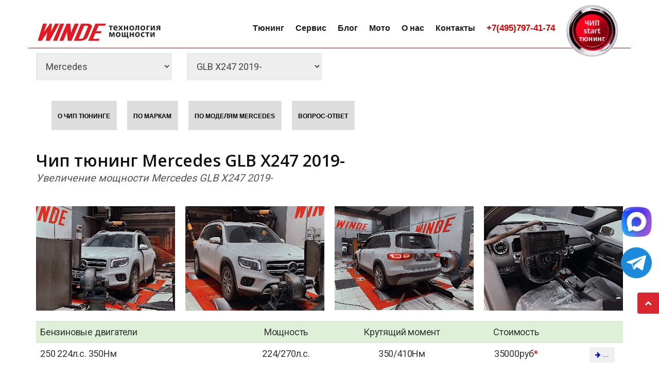

--- FILE ---
content_type: text/html; charset=utf-8
request_url: https://winde.ru/index.php?page=chipData&chip_id1=Mercedes&sub_id=MercedesGLBX247
body_size: 7417
content:

<!DOCTYPE html>
<html lang="ru">

 <head>

        <meta charset="utf-8">
	<meta http-equiv="X-UA-Compatible" content="IE=edge">
	<meta name="viewport" content="width=device-width, initial-scale=1, maximum-scale=3" />
	<meta name="yandex-verification" content="692aac7c441ef65d" />

	
	<link rel="shortcut icon" href="images/favicon.ico">
	<link rel="canonical" href="https://winde.ru/index.php?page=chipData&chip_id1=Mercedes&sub_id=MercedesGLBX247"/>
	<title>Чип тюнинг Mercedes GLB X247 2019-</title>

	<!-- Bootstrap Core CSS -->
	<link href="vendor/bootstrap/css/bootstrap.min.css" rel="stylesheet">
	<link href="vendor/fontawesome/css/font-awesome.min.css" type="text/css" rel="stylesheet">
	<link href="vendor/animateit/animate.min.css" rel="stylesheet">

	<!-- Vendor css -->
	<link href="vendor/owlcarousel/owl.carousel.css" rel="stylesheet">
	<link href="vendor/magnific-popup/magnific-popup.css" rel="stylesheet">

	<!-- Template base -->
	<link href="css/theme-base.css?v=0.2" rel="stylesheet">
	<link href="css/sky-mega-menu.css?v=1.0" rel="stylesheet">
	<link href="css/sky-mega-menu-black.css" rel="stylesheet">

	<!-- Template color -->	
        <link href="css/color-variations/red-dark.css" rel="stylesheet" type="text/css" media="screen" title="blue">


	<!-- Template elements -->
	<link href="css/theme-elements.css" rel="stylesheet">	
    
    
	<!-- Responsive classes -->
	<link href="css/responsive.css" rel="stylesheet">

	<!--[if lt IE 9]>
		<script src="http://css3-mediaqueries-js.googlecode.com/svn/trunk/css3-mediaqueries.js"></script>
	<![endif]-->		

	<!-- LOAD GOOGLE FONTS -->
	<link href="https://fonts.googleapis.com/css?family=Open+Sans:400,300,800,700,600%7CRaleway:100,300,600,700,800%7CRoboto:400" rel="stylesheet" type="text/css" />

       <link href="https://fonts.googleapis.com/css?family=Open+Sans:300i,400,600,600i&amp;subset=cyrillic" rel="stylesheet">  
       <link href="https://fonts.googleapis.com/css?family=Arsenal|Lora|Merriweather:300i,400|PT+Sans|Philosopher|Roboto+Slab" rel="stylesheet">


	<link rel = "stylesheet" href = "flexnav/css/res-timeline.css"/>
	<link rel="stylesheet" type = "text/css" href="https://maxcdn.bootstrapcdn.com/font-awesome/4.7.0/css/font-awesome.min.css"/>

	<link href="css/hotel-style.css" rel="stylesheet">	



	<!-- CSS CUSTOM STYLE -->
    <link rel="stylesheet" type="text/css" href="css/custom.css?v=1.01" media="screen" />

    <!--======= Awesome Font StyleSheet =========-->
		<link href="immortalmenu/font-awesome-4.4.0/css/font-awesome.min.css" rel="stylesheet" media="all">

		<!--======= Helping Plug-in StyleSheets =========-->
		<link href="immortalmenu/css/single_css_file/animate.min.css" rel="stylesheet">

		<!--======= Immortal Header StyleSheets =========-->
		<link href="immortalmenu/css/single_css_file/large_tabs_header_mega.css" rel="stylesheet" media="all">

    <!--VENDOR SCRIPT-->
    <script src="vendor/jquery/jquery-1.11.2.min.js"></script>
    <script src="vendor/plugins-compressed.js"></script>

    <script src="js/custom.js?1=1.0117"></script>


  <!-- SLIDER REVOLUTION 5.x CSS SETTINGS -->
    <link rel="stylesheet" type="text/css" href="vendor/rs-plugin/css/settings.css">
    <link rel="stylesheet" type="text/css" href="vendor/rs-plugin/css/layers.css">
    <link rel="stylesheet" type="text/css" href="vendor/rs-plugin/css/navigation.css">
    
    <link rel="stylesheet" type="text/css" href="css/rs-plugin-styles.css">
    
    <!-- SLIDER REVOLUTION 5.x SCRIPTS  -->
    <script type="text/javascript" src="vendor/rs-plugin/js/jquery.themepunch.tools.min.js"></script>
    <script type="text/javascript" src="vendor/rs-plugin/js/jquery.themepunch.revolution.min.js"></script>

	<script type = "text/javascript" src="flexnav/js/flexNav.js"></script>

	<script type= "text/javascript">
	$(document).ready(function(){
		$(".flexNavigation").flexNavigation();
	})
	</script>




    <!-- winde css file -->
    <link href="css/winde2.css?v=1.239" rel="stylesheet"></head>

<body class="wide">

    <!-- Wrapper -->
    <div id="wrapper">

<!-- <a href="board.php?001_board_id=177"><img src="/img/friday2019.jpg?1=1" style="width:100%;max-width:1200px;" class="center-block"></a> -->

   
 
  


 <!-- <img src="/img/Board3.jpg" style="width:100%;max-width:1200px;" class="center-block"> -->


<!-- HEADER -->
		<header id="header" class="header-light" style="padding-top:20px !important;border-bottom: 1px solid #fff;">
			<div id="header-wrap" style="background-color:#fff">
				<div class="container" style="border-bottom:solid red 1px">

					<!--LOGO-->
					<div id="logo">
						<a href="index.php" class="logo" data-dark-logo="images/logo-dark.png">
							<img src="images/LOGO_N.jpg" alt="Winde Logo" style="margin-top:3px" class="img-rounded">
						</a>
					</div>
					<!--END: LOGO-->


					<!--MOBILE MENU -->
					<div class="nav-main-menu-responsive">
						<button class="lines-button x">
							<span class="lines"></span>
						</button>
					</div>
					<!--END: MOBILE MENU -->

					<!--TOP SEARCH -->
<!--
					<div id="top-search"> <a id="top-search-trigger"><i class="fa fa-search"></i><i class="fa fa-close"></i></a>
						<form action="search-results-page.html" method="get">
							<input type="text" name="q" class="form-control" value="" placeholder="Start typing & press  &quot;Enter&quot;">
						</form>
					</div>
-->
					<!--END: TOP SEARCH -->

<!--NAVIGATION-->
					<div class="navbar-collapse collapse main-menu-collapse navigation-wrap" style="background-color:#fff;">

						<div class="container">
							<nav id="mainMenu" class="main-menu mega-menu">

                       
								<ul class="main-menu nav nav-pills">

							
								<li class="dropdown"> 
                                                                    <a href="#" style="font-weight:600;font-family:Lato, sans-serif;color:#1b1b1b;text-transform:none;font-size:12pt">Тюнинг</a>
								       <ul class="dropdown-menu">
                                                                        <li> <a href="index.php?page=chipMain">Чип тюнинг автомобилей</a> </li>
                                                                        
                                                                        	<li class="dropdown-submenu"> <a href="#">Мощностной стенд</a>
												<ul class="dropdown-menu">
													<li><a href="index.php?page=stend">Мощностной стенд для автомобилей</a></li> 
													<li><a href="index.php?page=stend2">Мощностной стенд для мотоциклов</a></li> 
                                                                                                </ul>
                                                                                         </li> 
                                                                        
                                                                        <li class="dropdown-submenu"> <a href="#">ADBLUE,EGR,САЖА, КАТЫ</a>
												<ul class="dropdown-menu">
                                                            <li> <a href="index.php?page=filtr">Удаление сажевых фильтров</a> </li>
                                                            <li> <a href="index.php?page=adbluedelete">Отключение AdBlue</a></li>
                                                            <li> <a href="index.php?page=kat">Удаление катализаторов</a></li>
                                                            <li> <a href="index.php?page=egr">Отключение EGR</a></li>
                                                            <li> <a href="index.php?page=vihrevyezaslonki">Удаление вихревых заслонок</a></li>
                                                                                    </ul>										
                                                                                       </li>
                                                                        
                                                                        <li> <a href="index.php?page=dop">Дополнительное оснащение Мерседес</a></li>
                                                                        <li> <a href="index.php?page=aktivniiZvukVyhlopa">Активный звук выхлопа</a> </li>
                                                                        <li><a href="index.php?page=sprintbooster">Бустеры на педаль газа</a></li>
                                                                        <li><a href="board.php?001_board_id=159">Блок занижения и завышения пневмоподвески</a></li>



											
											

										

																	
										</ul>
									</li>
								
							

<li class="dropdown"> <a href="#" style="font-weight:600;font-family:Lato, sans-serif;color:#1b1b1b;text-transform:none;font-size:12pt">Сервис</a>
										<ul class="dropdown-menu">
													<li><a href="index.php?page=tomercedes">Техническое обслуживание Мерседес</a></li> 
													<li><a href="index.php?page=zapchasti">Запчасти Mercedes</a></li> 
													<li> <a href="index.php?page=mercedesNasos">Доработка топливного насоса</a></li>
													<li><a href="index.php?page=tobmw">Техническое обслуживание BMW</a></li> 
												
										</ul>
									</li>
									
									<li> <a href="article.php" style="font-weight:600;font-family:Lato, sans-serif;color:#1b1b1b;text-transform:none;font-size:12pt">Блог</a></li>
									
									<li class="dropdown"> <a href="#" style="font-weight:600;font-family:Lato, sans-serif;color:#1b1b1b;text-transform:none;font-size:12pt">Мото</a>
												<ul class="dropdown-menu">
													<li><a href="index.php?page=chip3DataMain">Чип тюнинг мотоциклов</a></li> 
													<li><a href="index.php?page=stend2">Мощностной стенд для мотоциклов</a></li> 
                                                                                                </ul>
                                                                                         </li> 

									
									
										<li class="dropdown"> 
                                                                 <a href="#" style="font-weight:600;font-family:Lato, sans-serif;color:#1b1b1b;text-transform:none;font-size:12pt">О нас</a>
							          <ul class="dropdown-menu">
                                                                     <li> <a href="board.php">Новости</a></li>
                                                                     <li> <a href="index.php?page=allworks">Наши работы</a></li>
                                                                     <li> <a href="video.php">Видео</a></li>
                                                                     <li> <a href="index.php?page=reportchip">Отзывы</a></li>
				
                                                                  </ul>
                                                                </li> 



<li class="dropdown"> <a href="index.php?page=contacts" style="font-weight:600;font-family:Lato, sans-serif;color:#1b1b1b;text-transform:none;font-size:12pt">Контакты</a>
										<ul class="dropdown-menu">
										<li> <a href="index.php?page=worktime" title="">График работы</a> </li>
                                                                                       <li> <a href="index.php?page=contacts" title="">Контактная информация</a> </li>
 							                          
											<li> <a href="index.php?page=dilers">Наши партнеры</a> </li>
                                                                                      

										</ul>
									</li>



									<li class="dropdown" style="position:relative"><a href="" style="font-weight:600;font-family:Lato, sans-serif;color:#dd0000;font-size:1.2em">+7(495)797-41-74</a>

                               <!-- <span style="position:absolute;top:0px;left:15px;color:#dd0000"><a href="https://api.whatsapp.com/send?phone=79154411199" target="_blank"><img src="img/whatsapp.jpg" style="width:120px"></a></span> -->


									



</li>



<li><a href="index.php?page=chiptuning"><img src="img/button_start.gif" style="position:relative;top:-20px;width:100%;max-width:100px"></a></li>




								</ul>
							</nav>

						</div>
					</div>
					<!--END: NAVIGATION-->
				</div>
			</div>

<!-- <a href="index.php?page=chiptuning"><img src="img/button_start.gif" style="position:fixed;right:20px;top:55px;width:100%;max-width:100px"></a> -->



		</header>
		<!-- END: HEADER --> 
   
  
 
<section class="content" style="padding:0px; padding-top:5px">
     <div class="container" style="padding-top:5px">

      <div class="row">
	 

      <div class="col-md-3 col-xs-12" style="padding-bottom:10px">
      <form id="widget-contact-form523" name="widget-contact-form523" action="index.php" method="GET">
      <input type="hidden" name="page" value="chipData">
      <input type="hidden" name="show1" value="1">

      <select id="chip_id1" name="chip_id1" style="width:100%" onchange="this.form.submit();"><option selected=selected  value="Mercedes">Mercedes</option><option  value="BMW">BMW</option><option  value="Audi">Audi</option><option  value="Citroen">Citroen</option><option  value="Ford">Ford</option><option  value="Hyundai">Hyundai</option><option  value="Jaguar">Jaguar</option><option  value="Kia">Kia</option><option  value="LandRover">LandRover</option><option  value="Lexus">Lexus</option><option  value="Mazda">Mazda</option><option  value="Mini">Mini</option><option  value="Mitsubishi">Mitsubishi</option><option  value="Peugeot">Peugeot</option><option  value="Porsche">Porsche</option><option  value="Skoda">Skoda</option><option  value="Smart">Smart</option><option  value="Toyota">Toyota</option><option  value="VW">Volkswagen</option><option  value="Volvo">Volvo</option>
       </select>
       </form>
      </div> 

      <div class="col-md-3 col-xs-12" style="padding-bottom:10px">

      <form id="widget-contact-form513" name="widget-contact-form513" action="index.php" method="GET">
      <input type="hidden" name="page" value="chipData">
      <input type="hidden" name="show1" value="1">
      <input type="hidden" name="chip_id1" value="Mercedes">

      <select id="sub_id" name="sub_id" onchange="this.form.submit();"><option  value="mercedesa176">A-Class W176 от 2012</option><option  value="MercedesW177">A-Class W177 от 2018</option><option  value="mercedesgtn1n1n1n1">AMG GT 2014-2017</option><option  value="mercedesAMGGT">AMG GT от 2018 г.</option><option  value="B-Class">B-Class W245</option><option  value="Mercedesbiiw246">B-class W246</option><option  value="MercedesB247">B-class W247</option><option  value="mercedescw205">C-Class W205 2014-2018</option><option  value="MercedesW20522019">C-class W205 рестайлинг 2018-</option><option  value="MercedesCLAC118">CLA W118 2019-</option><option  value="mercedesCLSC257">CLS C257 2018-</option><option  value="cls_c218">CLS W218 от 2011 года</option><option  value="mercedeseclassw212rest">E-Class W212 рестайлинг 2013-</option><option  value="MercedesW213">E-Class W213</option><option  value="mercedesw2132020">E-class W213, W238 рестайлинг 2020-</option><option  value="mercedesw238">E-class W238</option><option  value="MercedesGW464">G-Class W463 2018-</option><option  value="MercedesGW463restaling">G-Class W463 рест 2012-18</option><option  value="GLx166">GL X166 от 2012</option><option  value="mercedesgla">GLA X156</option><option  value="MercedesGLAX247">GLA X247 2019-</option><option selected=selected value="MercedesGLBX247">GLB X247 2019-</option><option  value="MercedesGLC">GLC X253</option><option  value="MercedesGLE2">GLE II V167 2018-</option><option  value="mercedesglen1n1">GLE W292</option><option  value="GLK2">GLK X204 после 2012</option><option  value="MercedesGLS">GLS X166 2015-</option><option  value="MercedesGLSX167">GLS X167 2019-</option><option  value="MLW166">ML-Class W166 от 2011</option><option  value="MercedesC217W222">S-class C217 </option><option  value="mercedesw2221">S-Class W222</option><option  value="mercedesw222restayling">S-class W222, C217 рестайлинг</option><option  value="MerecedesSW223">S-class W223</option><option  value="mercedesSW222Coupe">S63 Coupe C217</option><option  value="SL4">SL-class R231 с 2011</option><option  value="MercedesSLCW172">SLC R172 2016-</option><option  value="Sprinterab2007">Sprinter W906 рестайлинг 2013-2018</option><option  value="MercedesSprinter2018">Sprinter W910 2018-</option><option  value="MercedesVW447">V-сlass W447</option><option  value="MercedesXClass">X-class</option>
       </select>
       </form>

      </div>
      
       </div>
       </div>
       </section>  
     <div class="container" style="padding-top:20px;padding-bottom:20px">

  <div class="row">
     <div class="col-md-12 col-xs-12" style="padding-top:15px;padding-right:0px">
     <div id="immortal_header" style="padding-bottom:10px">
						<h1 data-animation="animated flipInX" class=""></h1>
		<!--*-*-*-*-*-*-*-*-*-*- NAVIGATION BAR *-*-*-*-*-*-*-*-*-*-->
		
		<nav class="navbar navbar-default large_tabs_navbar" data-offset-top="1" data-offset-bottom="0">

			<div class="container">

				<!--======= NavBar Header =========-->
				<div class="large_tabs_navbar_header">

					<!--======= Toggle Button =========-->
					<button type="button" class="navbar-toggle large_tabs_navbar_toggle collapsed" data-toggle="collapse" data-target="#largetabsNavbar">                                                                       
						<span class="icon-bar large_tabs_top_icon_bar"></span>
						<span class="icon-bar large_tabs_middle_icon_bar"></span>
						<span class="icon-bar large_tabs_bottom_icon_bar"></span> 
					</button>

				</div>

				<div class="collapse navbar-collapse" id="largetabsNavbar">
					<ul id="dropdown_slide" class="nav navbar-nav large_tabs_navbar_nav pull-left"><li  style="background-color:#DDD;margin-right:20px;margin-bottom:10px;font-size:12px;font-weight:900">                                                
							<a href="index.php?page=chipMain">
								О чип тюнинге<div class="large_tabs_navbar_separate_text"></div>
							</a>
						</li><li  style="background-color:#DDD;margin-right:20px;margin-bottom:10px;font-size:12px;font-weight:900">                                                
							<a href="index.php?page=chiptuning">
								По маркам<div class="large_tabs_navbar_separate_text"></div>
							</a>
						</li><li  style="background-color:#DDD;margin-right:20px;margin-bottom:10px;font-size:12px;font-weight:900">                                                
							<a href="index.php?page=chipData&chip_id1=Mercedes">
								По моделям Mercedes<div class="large_tabs_navbar_separate_text"></div>
							</a>
						</li><li  style="background-color:#DDD;margin-right:20px;margin-bottom:10px;font-size:12px;font-weight:900">                                                
							<a href="index.php?page=faq">
								Вопрос-ответ<div class="large_tabs_navbar_separate_text"></div>
							</a>
						</li>
                                            

</ul>
</div>

</div>
</nav>
</div>
     </div>
     </div>

     <div class="row">
     <div class="col-md-8 col-xs-12" style="padding-top:15px;">
      <h1>Чип тюнинг Mercedes GLB X247 2019-</h1>
      <h4>Увеличение мощности Mercedes GLB X247 2019-</h4>
     </div>   
     </div> 
     

     </div>

     </div><section class="bb">
<div class="container">
<!-- <div class="hr-title hr-long center"><abbr>Фотографии замеров Mercedes GLB X247 2019-</abbr> </div> -->
<div class="carousel" data-lightbox-type="gallery">
<div class="effect social-links">
						<img src="/stend/foto/MercedesGLBX247_1607098879.jpg" alt="">
						<div class="image-box-content">
							<p>
								<a data-lightbox="gallery-item" href="/stend/foto/MercedesGLBX247_1607098879.jpg" title=""><i class="fa fa-expand"></i></a>
							</p>
						</div>
					</div><div class="effect social-links">
						<img src="/stend/foto/MercedesGLBX247_1607098928.jpg" alt="">
						<div class="image-box-content">
							<p>
								<a data-lightbox="gallery-item" href="/stend/foto/MercedesGLBX247_1607098928.jpg" title=""><i class="fa fa-expand"></i></a>
							</p>
						</div>
					</div><div class="effect social-links">
						<img src="/stend/foto/MercedesGLBX247_1607098948.jpg" alt="">
						<div class="image-box-content">
							<p>
								<a data-lightbox="gallery-item" href="/stend/foto/MercedesGLBX247_1607098948.jpg" title=""><i class="fa fa-expand"></i></a>
							</p>
						</div>
					</div><div class="effect social-links">
						<img src="/stend/foto/MercedesGLBX247_1607098966.jpg" alt="">
						<div class="image-box-content">
							<p>
								<a data-lightbox="gallery-item" href="/stend/foto/MercedesGLBX247_1607098966.jpg" title=""><i class="fa fa-expand"></i></a>
							</p>
						</div>
					</div><div class="effect social-links">
						<img src="/stend/foto/MercedesGLBX247_1607098980.jpg" alt="">
						<div class="image-box-content">
							<p>
								<a data-lightbox="gallery-item" href="/stend/foto/MercedesGLBX247_1607098980.jpg" title=""><i class="fa fa-expand"></i></a>
							</p>
						</div>
					</div><div class="effect social-links">
						<img src="/stend/foto/MercedesGLBX247_1607098997.jpg" alt="">
						<div class="image-box-content">
							<p>
								<a data-lightbox="gallery-item" href="/stend/foto/MercedesGLBX247_1607098997.jpg" title=""><i class="fa fa-expand"></i></a>
							</p>
						</div>
					</div></div></div></section>
<script>
jQuery( function($) {
$('tbody tr[data-href]').addClass('clickable').click( function() {
window.location = $(this).attr('data-href');
}).find('a').hover( function() {
$(this).parents('tr').unbind('click');
}, function() {
$(this).parents('tr').click( function() {
window.location = $(this).attr('data-href');
});
});
});
</script>

<section class="bb">			
<div class="container">	

    <div class="table-responsive">
      <table class="table table-hover content">  
       <tbody>
	<tr class="success">
	   <td style="text-align:left">Бензиновые двигатели</td>
           <td style="text-align:center">&nbsp;</td>
           <td style="text-align:center">Мощность</td>
           <td style="text-align:center">Крутящий момент</td>
           <td style="text-align:center">Стоимость</td>
           <td style="text-align:center">&nbsp;</td>
	</tr><tr>
            <td style="text-align:left">250 224л.с. 350Нм</td>
            <td> </td> 
            <td style="text-align:center">224/270л.с.</td>
            <td style="text-align:center">350/410Нм</td>
            <td style="text-align:center">35000руб<span style="color:red" class="required">*</span></td>
   <td style="text-align:right"><a href="index.php?page=chiptuningmodel&id=3920&model=MercedesGLBX247"><button class="btn btn-sm" href="#">
<i class="fa fa-arrow-right"></i>
<span style="font-size:11px">...</span>
</button></a></td>

          </tr>
	<tr class="success">
	   <td style="text-align:left">Дизельные двигатели</td>
           <td style="text-align:center">&nbsp;</td>
           <td style="text-align:center">Мощность</td>
           <td style="text-align:center">Крутящий момент</td>
           <td style="text-align:center">Стоимость</td>
           <td style="text-align:center">&nbsp;</td>
	</tr><tr>
            <td style="text-align:left">200D 150л.с. 320Нм</td>
            <td> <a href="/stend/MercedesGLBX247_1607099018.jpg" data-lightbox-type="image"><span class="fa fa-line-chart" aria-hidden="true" style="color:#0000dd"></span></a> </td> 
            <td style="text-align:center">150/200л.с.</td>
            <td style="text-align:center">320/440Нм</td>
            <td style="text-align:center">Звоните</td>
   <td style="text-align:right"><a href="index.php?page=chiptuningmodel&id=3855&model=MercedesGLBX247"><button class="btn btn-sm" href="#">
<i class="fa fa-arrow-right"></i>
<span style="font-size:11px">...</span>
</button></a></td>
          </tr><tr>
            <td style="text-align:left">220D 190л.с. 400Нм</td>
            <td> </td> 
            <td style="text-align:center">190/225л.с.</td>
            <td style="text-align:center">400/490Нм</td>
            <td style="text-align:center">Звоните</td>
   <td style="text-align:right"><a href="index.php?page=chiptuningmodel&id=3858&model=MercedesGLBX247"><button class="btn btn-sm" href="#">
<i class="fa fa-arrow-right"></i>
<span style="font-size:11px">...</span>
</button></a></td>
          </tr></tbody>
      </table>
	
      <div class="content" style="color:#dd0000;background-color: #eee;padding:12px;text-align:right"><span style="color:red" class="required">*</span> Стоимость программного обеспечения. Замеры на <a href="?page=stend" target="_blank" style="text-decoration:underline">стенде</a> оплачиваются отдельно!</div>

    </div>    
    <!--END: Table Hover State-->
    </div>
    </section><section class="content" style="padding:0px; padding-top:5px">
     <div class="container" style="padding-top:5px">

      <div class="row">
      <div class="col-xs-12 col-md-12 bb">
      <h1>Есть вопросы ? Спросите нас!</h1>
      
      </div>
      </div>

      </div>
      </section> 



    </div>
    <!-- end: Wrapper -->


    <!-- FOOTER -->
<footer id="footer" class="background-dark text-grey">

    <div class="footer-content">
        <div class="container">
            <div class="row">
                <div class="col-md-4">
                    <div class="widget clearfix widget-categories">
                        <h4 class="widget-title">Программирование блоков <br> управления двигателем</h4>
                        <ul class="list list-arrow-icons">
                            <li> <a title="" href="index.php?page=chipMain">Чип тюнинг автомобилей</a> </li>
                            <li> <a title="" href="index.php?page=chip3DataMain">Чип тюнинг мотоциклов</a> </li>
                            <li> <a title="" href="#">Чип тюнинг грузовиков</a> </li>
                            <li> <a title="" href="index.php?page=filtr">Удаление сажевых фильтров</a> </li>
                            <li> <a title="" href="index.php?page=adbluedelete">Отключение AdBlue</a> </li>
                            <li> <a title="" href="index.php?page=kat">Удаление катализаторов</a> </li>
                            <li> <a title="" href="index.php?page=egr">Отключение EGR</a> </li>
                            <li> <a title="" href="index.php?page=vihrevyezaslonki">Удаление вихревых заслонок</a> </li>

                        </ul>
                    </div>
                </div>

                <div class="col-md-4">
                    <div class="widget clearfix widget-categories">
                        <h4 class="widget-title">Обслуживание, допоборудование</h4>
                        <ul class="list list-arrow-icons">
                            <li> <a href="index.php?page=tomercedes">Обслуживание Mercedes</a> </li>
                            <li> <a href="index.php?page=dop">Дополнительное оснащение Mercedes</a> </li>
                            <li> <a href="index.php?page=tobmw">Обслуживание BMW</a> </li>
                            <li> <a href="index.php?page=stend">Мощностной стенд для автомобилей</a> </li>
                            <li> <a href="index.php?page=stend2">Мощностной стенд для мотоциклов</a> </li>
                            <li> <a href="index.php?page=aktivniiZvukVyhlopa">Активный звук выхлопной системы</a> </li>
                            <li> <a href="index.php?page=sprintbooster">Бустеры на педаль газа</a> </li>
                            <!-- <li> <a href="index.php?page=hodoor">Дополнительное оборудование HoDoor!</a> </li> -->
                            <!-- <li> <a href="index.php?page=mtr">Тюнинг программы MTR</a> </li> -->

                        </ul>
                    </div>
                </div>


                <div class="col-md-4">
                    <img src="img/logo.png" alt="Logo winde" style="margin-left: -4px; margin-bottom: 12px; margin-top: 12px;">

                     <div class="seperator seperator-dark seperator-simple"></div>
                    <ul class="list">
                        <li> <a href="index.php?page=contacts" title="">Контакты</a> </li>
                        <li> <a href="index.php?page=schema" title="">Схема проезда</a> </li>
			<li> <a href="index.php?page=dilers">Наши дилеры</a> </li>                
                    </ul>
       					<div class="social-icons social-icons-colored-hover">
						<ul>
                                               
							<li class="social-youtube"><a href="https://www.youtube.com/channel/UC5vIh8d9dLHIl2-UkdUxAYw/videos?sort=dd&shelf_id=1&view=0" target="_blank"><i class="fa fa-youtube-play"></i></a></li>
						</ul>
						<a href="https://zen.yandex.ru/id/6097e69e34e3785f07c86ff8" target="_blank">Яндекс Дзен</a>
					</div>




                </div>



            </div>
        </div>
    </div>
    <div class="copyright-content">
        <div class="container">
            <div class="row">
                <div class="col-md-12 copyright-text text-center"> &copy; 2002-2026 WINDE <br><a href="tel:+74957974174">+7(495)797-41-74</a> <br> <a href="mailto:info@winde.ru" target="_blank">info@winde.ru</a><br></div>
                <!-- <div class="col-md-6 text-left"><img src="img/qr_code.jpeg" style="width:110px"></div> -->
            </div>

      <div class="row">
                <div class="copyright-text text-center"><br><b>Все предложения на сайте носят информационный характер и не являются публичной офертой!</b>
                </div>
            </div>


        </div>
    </div>
</footer>
<!-- END: FOOTER -->

    <!-- GO TOP BUTTON -->
    <a class="gototop gototop-button" href="#"><i class="fa fa-chevron-up"></i></a>

<a href="https://max.ru/u/f9LHodD0cOK7rb6Vhv16j0QwBrB7YoWA0fXUrPF0a4PKs7-q8yqY_aRKz_w" target="_blank" style="border-radius: 4px 0 0 4px; bottom: 250px;
    line-height: 24px; padding: 8px 14px 9px; position: fixed; right: 0; z-index: 199;"><img src="img/max.png" style="width:59px"></a>
    
     <a href="https://t.me/windemasters" target="_blank" style="border-radius: 4px 0 0 4px; bottom: 170px;
    line-height: 24px; padding: 8px 14px 9px; position: fixed; right: 0; z-index: 199;"><img src="img/telegram.png" style="width:60px"></a>


    <!-- Theme Base, Components and Settings -->
    <script src="js/theme-functions.js"></script>
    <script src="vendor/plugins-compressed.js"></script>

    <!-- Custom js file -->
    <!-- <script src="js/custom.js?1=1.093"></script> -->
    <script src="immortalmenu/js/immortal_header.js"></script>

 
  </body>
  </html> 

    

--- FILE ---
content_type: text/css
request_url: https://winde.ru/immortalmenu/css/single_css_file/large_tabs_header_mega.css
body_size: 5637
content:
/*
	Mega StyleSheet For Immortal Header & Slider

	Item Name: Immortal Header & Slider
	Item URL: 
	Description: Different Types of Headers for Web Pages, Bootstrap Sliders, Bootstrap Mega Menu, Bootstrap Modal Forms
	Author: SZThemes
	Author URI: http://codecanyon.net/user/sz_themes
	Version: 1.0


								Content List
  -----------------------------------------------------------------------------------

	NAME ----------------------------------------LINE NUMBER--------------------- #

	LARGE TABS HEADER VERSION ------------------58------------------------------ 01

	LARGE TABS HEADER VERSION RESPONSIVE -------1267---------------------------- 02	

	LARGE TABS HEADER VERSION COLORS -----------1755---------------------------- 03	


	[ Note: Line Numbers Are According To Notepad++ ]


  ------------------------------------------------------------------


							Fonts Styles
  ------------------------------------------------------------------

	  'Raleway', sans-serif ---------------------------------- 01
	     'Lato', sans-serif ---------------------------------- 02
	            FontAwesome ---------------------------------- 03

  ------------------------------------------------------------------


							Color Codes
  ------------------------------------------------------------------

	NAME    ------------------------RGB-------------------------- #

	#ffffff -------------------rgb(255, 255, 255)---------------- 01
	#000000 -------------------rgb(0, 0, 0)---------------------- 02
	#bf392b -------------------rgb(191, 57, 43)------------------ 03 Replace This Color To Change Whole Color Scheme
	#73221a -------------------rgb(115, 34, 26)------------------ 04 Replace Also This Color To Change Whole Color Scheme
	#e5e5e5 -------------------rgb(229, 229, 229)---------------- 05
	#dddddd -------------------rgb(221, 221, 221)---------------- 06
	#c1c1c1 -------------------rgb(193, 193, 193)---------------- 07

*/


/*==========================================================================================================================================

														LARGE TABS HEADER VERSION

==========================================================================================================================================*/


/*=======================================================
	---00---			
	COMMON CSS
========================================================*/

#immortal_header {

	-webkit-text-size-adjust: 100% !important;
	 -moz-osx-font-smoothing: grayscale !important;
	  -webkit-font-smoothing: antialiased !important;
	    -ms-font-size-adjust: inherit !important;
	        font-size-adjust: inherit !important;

}

/*=======================================================
	---01---			
	LARGE TABS HEADER VERSION NAVIGATION BAR
========================================================*/

.large_tabs_navbar {

	margin: 0px;
	border: none;

	-webkit-border-radius: 0%; /* Chrome, Safari, Opera */
	        border-radius: 0%; /* Standard syntax */

}

.large_tabs_navbar.affix {

    top: 0px;
    width: 100%;
    z-index: 10;
	position: fixed;
	
	-webkit-transition: background ease-in-out 0.5s, border ease-in-out 0.5s, top ease-in-out 0.5s, box-shadow ease-in-out 0.5s; /* Chrome, Safari, Opera */
            transition: background ease-in-out 0.5s, border ease-in-out 0.5s, top ease-in-out 0.5s, box-shadow ease-in-out 0.5s; /* Standard syntax */

}

/*========== LOGO ==========*/

#large_tabs_header_logo {

	width: 200px;
	margin-top: 15px;
	
	-webkit-transition: margin-top ease-in-out 0.3s; /* Chrome, Safari, Opera */
            transition: margin-top ease-in-out 0.3s; /* Standard syntax */

}

.large_tabs_navbar.affix div div a #large_tabs_header_logo {

	margin-top: 10px;

}

/*========== TOGGLE BUTTON ==========*/

.large_tabs_navbar_toggle {

	border: none;

}

.large_tabs_navbar_toggle .icon-bar {

	-webkit-transition: all ease-in-out 0.3s; /* Chrome, Safari, Opera */
			transition: all ease-in-out 0.3s; /* Standard syntax */

}

.large_tabs_navbar_toggle .large_tabs_top_icon_bar {

	-webkit-transform: rotate(45deg); /* Chrome, Safari, Opera */
			transform: rotate(45deg); /* Standard syntax */

	-webkit-transform-origin: 10% 10%; /* Chrome, Safari, Opera */
			transform-origin: 10% 10%; /* Standard syntax */

}

.large_tabs_navbar_toggle .large_tabs_middle_icon_bar {

	opacity: 0;

}

.large_tabs_navbar_toggle .large_tabs_bottom_icon_bar {

	-webkit-transform: rotate(-45deg); /* Chrome, Safari, Opera */
			transform: rotate(-45deg); /* Standard syntax */

	-webkit-transform-origin: 10% 90%; /* Chrome, Safari, Opera */
			transform-origin: 10% 90%; /* Standard syntax */

}

.large_tabs_navbar_toggle.collapsed .large_tabs_top_icon_bar {
	
	-webkit-transform: rotate(0deg); /* Chrome, Safari, Opera */
			transform: rotate(0deg); /* Standard syntax */

}

.large_tabs_navbar_toggle.collapsed .large_tabs_middle_icon_bar {

	opacity: 1;

}

.large_tabs_navbar_toggle.collapsed .large_tabs_bottom_icon_bar {

	-webkit-transform: rotate(0deg); /* Chrome, Safari, Opera */
			transform: rotate(0deg); /* Standard syntax */

}

/*========== NAV TABS ==========*/

.large_tabs_navbar_nav>li>a,
.large_tabs_navbar_nav>li>a:visited {

	overflow: hidden;
	font-weight: bold;
	position: relative;
	text-transform: uppercase;
	padding: 20px 12px 12px 12px;
	font-family: 'Lato', sans-serif;

	-webkit-transition: all ease-in-out 0.3s; /* Chrome, Safari, Opera */
            transition: all ease-in-out 0.3s; /* Standard syntax */

	-webkit-transform: translateZ(0); /* Chrome, Safari, Opera */
			transform: translateZ(0); /* Standard syntax */

  -webkit-backface-visibility: hidden; /* Chrome, Safari, Opera */
		  backface-visibility: hidden; /* Standard syntax */

}

.large_tabs_navbar.affix div .large_tabs_navbar_nav>li>a {

	padding-top: 25px;
	padding-bottom: 25px;

}

.large_tabs_navbar_nav>li>a:before {

	top: 0;
	left: 0;
	height: 4px;
	content: "";
	z-index: -1;
	right: 100%;
	position: absolute;

	-webkit-transition: right ease-in-out 0.3s; /* Chrome, Safari, Opera */
            transition: right ease-in-out 0.3s; /* Standard syntax */	

}

.large_tabs_navbar_nav>li>a:hover:before,
.large_tabs_navbar_nav>li>a:focus:before,
.large_tabs_navbar_nav>li>a:active:before {

	right: 0;

}

.large_tabs_navbar_nav>li>a:hover,
.large_tabs_navbar_nav>li>a:active,
.large_tabs_navbar_nav>li>a:focus {

	border: none;
	outline: none;

}

.large_tabs_navbar_header a {

	margin-top: 5px;

}

.large_tabs_navbar_separate_text {

	font-size: 12px;
	font-weight: 400;
	margin: 5px 0px 0px 0px;
	text-transform: capitalize;
	font-family: 'Raleway', sans-serif;

}

/*========== DROPDOWN ==========*/

.large_tabs_dropdown_menu {

	border: none;
	padding: 0px;
	font-family: 'Lato', sans-serif;

	-webkit-border-radius: 0%; /* Chrome, Safari, Opera */
	        border-radius: 0%; /* Standard syntax */

}

.large_tabs_dropdown_menu li a,
.large_tabs_dropdown_menu li a:visited {

	padding: 15px 15px 15px 15px;

	-webkit-transition: background 0.2s ease-in-out 0s, color 0.2s ease-in-out 0s; /* Chrome, Safari, Opera */
			transition: background 0.2s ease-in-out 0s, color 0.2s ease-in-out 0s; /* Standard syntax */

}

.large_tabs_dropdown_menu li a i {

	margin-right: 5px;

}

/*========== MULTI LEVEL DROPDOWN ==========*/

.large_tabs_dropdown_right i,
.large_tabs_dropdown_left i  {

	margin-left: 15px;

}

.large_tabs_dropdown_menu_right {

	top: -1px;
	left: 100%;
	position: absolute;

}

.large_tabs_dropdown_menu_left {
	
	top: -1px;
	left: -92%;
	position: absolute;

}

/*========== SHORT CODE DROPDOWN ==========*/

.large_tabs_dropdown_menu_shortcodes {

	left: -350px;
	width: 1000px;
	font-family: 'Lato', sans-serif;

}

.large_tabs_shortcodes_list {

	padding: 0px;

}

.large_tabs_shortcodes_list ul {

	padding: 0px;
	list-style-type: none;
	margin: 25px 0px 25px 0px;

}

.large_tabs_shortcodes_list ul li a,
.large_tabs_shortcodes_list ul li a:visited {

	display: block;
	text-decoration: none;
	padding: 5px 0px 5px 20px;	

}

.large_tabs_shortcodes_list ul li a i {

	margin-right: 10px;
	
}

/*========== FEATURES DROPDOWN ==========*/

.large_tabs_dropdown_menu_features {

	left: -500px;
	width: 1000px;
	font-family: 'Lato', sans-serif;

}

.large_tabs_features_list {

	padding: 0px;

}

.large_tabs_features_list ul {

	padding: 0px;
	list-style-type: none;
	margin: 25px 0px 25px 0px;

}

.large_tabs_features_list ul li a,
.large_tabs_features_list ul li a:visited {

	display: block;
	text-decoration: none;	
	padding: 5px 0px 5px 25px;

}

.large_tabs_features_list_heading {

	padding: 5px 0px 5px 25px;

}

/*========== MEGA DROPDOWN ==========*/

.large_tabs_dropdown_menu_mega {

	left: -770px;
	width: 1170px;
	padding: 5px 5px 5px 5px;
	font-family: 'Lato', sans-serif;

}

.large_tabs_mega_list {

	margin: 0px;

}

.large_tabs_mega_list ul {

	margin: 0px;
	padding: 0px;
	list-style-type: none;

}

.large_tabs_mega_list ul li {

	margin: 25px 0px 25px 0px;

}

.large_tabs_mega_list_heading {

	font-weight: normal;
	text-transform: uppercase;

}

.large_tabs_mega_list ul li a,
.large_tabs_mega_list ul li a:visited {

	margin: 0px;
	padding: 0px;
	text-decoration: none;
	text-transform: capitalize;

}

.large_tabs_mega_list ul li a i {

	margin-right: 10px;

}

.large_tabs_mega_image {

	margin: 0px;

}

.large_tabs_mega_image ul {

	margin: 0px;
	padding: 0px;
	list-style-type: none;

}

.large_tabs_mega_image ul li {

	margin: 25px 0px 25px 0px;

}

.large_tabs_mega_image_heading {

	font-weight: normal;
	text-transform: uppercase;

}

.large_tabs_mega_image img {

	width: 100%;

	-webkit-border-radius: 5px; /* Chrome, Safari, Opera */
			border-radius: 5px; /* Standard syntax */

}

.large_tabs_mega_image ul li h5 {

	margin-top: 25px;
	font-weight: bold;
	margin-bottom: 25px;
	text-transform: capitalize;

}

.large_tabs_mega_image p {

	text-align: justify;

}

.large_tabs_mega_posts {

	margin: 0px;

}

.large_tabs_mega_posts ul {

	margin: 0px;
	padding: 0px;
	list-style-type: none;

}

.large_tabs_mega_posts_heading {

	font-weight: normal;
	text-transform: uppercase;
	margin: 25px 0px 25px 0px;

}

.large_tabs_mega_posts_col_img {

	margin: 0%;
	padding: 0%;

}

.large_tabs_mega_posts_col_img img {

	width: 100%;
	opacity: 0.7;
	
	-webkit-border-radius: 5px; /* Chrome, Safari, Opera */
			border-radius: 5px; /* Standard syntax */

	-webkit-transition: opacity ease-in-out 0.3s; /* Chrome, Safari, Opera */
            transition: opacity ease-in-out 0.3s; /* Standard syntax */

}

.large_tabs_mega_posts_row {

	margin: 10px 0px 0px 0px;

}

.large_tabs_mega_posts_col_text h5 {

	padding: 0px;
	margin: 0px 0px 5px 0px;
	text-transform: capitalize;

}

.large_tabs_mega_posts_col_text h5 a,
.large_tabs_mega_posts_col_text h5 a:visited {

	margin: 0px;
	padding: 0px;
	font-weight: bold;
	text-decoration: none;

}

.large_tabs_mega_posts_row:hover .large_tabs_mega_posts_col_img img {

	opacity: 1;

}

/*========== SHOP DROPDOWN ==========*/

.large_tabs_dropdown_menu_shop {

	left: -880px;
	width: 1170px;
	padding: 15px 25px 15px 25px;
	font-family: 'Lato', sans-serif;

}

.large_tabs_dropdown_menu_shop_row {

	margin-top: 10px;

}

.large_tabs_dropdown_menu_shop_col img {

	width: 100%;
	opacity: 0.7;
	
	-webkit-border-radius: 5px; /* Chrome, Safari, Opera */
			border-radius: 5px; /* Standard syntax */

	-webkit-transition: opacity ease-in-out 0.3s; /* Chrome, Safari, Opera */
            transition: opacity ease-in-out 0.3s; /* Standard syntax */

}

.large_tabs_dropdown_menu_shop_col h5 {

	padding: 0px;
	margin: 20px 0px 5px 0px;
	text-transform: uppercase;

}

.large_tabs_dropdown_menu_shop_col h5 a,
.large_tabs_dropdown_menu_shop_col h5 a:visited {

	margin: 0px;
	padding: 0px;
	font-weight: bold;
	text-decoration: none;

}

.large_tabs_dropdown_menu_shop_col p {

	text-align: justify;

}

.large_tabs_dropdown_menu_shop_col:hover img {

	opacity: 1;

}

/*=======================================================
	---02---	
	LARGE TABS HEADER SLIDER
========================================================*/

/*========== LEFT/RIGHT CONTROL ==========*/



.large_tabs_carousel_control_left,
.large_tabs_carousel_control_right {

	top: 50%;
	z-index: 2;
	width: 55px;
	height: 55px;
	text-align: center;
	
	-webkit-border-radius: 100%; /* Chrome, Safari, Opera */
			border-radius: 100%; /* Standard syntax */
			
	-webkit-transition: all ease-in-out 0.3s; /* Chrome, Safari, Opera */
            transition: all ease-in-out 0.3s; /* Standard syntax */

}

.large_tabs_carousel_icons {

	line-height: 50px;
	font-size: 34px !important;
	font-weight: normal !important;

}

.large_tabs_carousel_control_left {

	left: 1% !important;

}

.large_tabs_carousel_control_right {

	right: 1% !important;

}

.large_tabs_carousel_control_left:hover,
.large_tabs_carousel_control_left:active,
.large_tabs_carousel_control_left:focus,
.large_tabs_carousel_control_right:hover,
.large_tabs_carousel_control_right:active,
.large_tabs_carousel_control_right:focus {

	opacity: 1;

}

/*========== ELASTIC EFFECT ==========*/

.large_tabs_carousel_elastic {

	opacity: 1;

	-webkit-transform: scale3d(1,1,1); /* Chrome, Safari, Opera */
			transform: scale3d(1,1,1); /* Standard syntax */

}

.large_tabs_carousel_elastic .item {

	top: 0;
	z-index: 1;
	opacity: 0;
	width: 100%;
	position: absolute;
	left: 0 !important;
	display: block !important;

	-webkit-transform: scale3d(2,1,2); /* Chrome, Safari, Opera */
			transform: scale3d(2,1,2); /* Standard syntax */

	-webkit-transition: -webkit-transform 0.7s ease-in-out 0s, opacity ease-in-out 0.7s; /* Chrome, Safari, Opera */
            transition: 		transform 0.7s ease-in-out 0s, opacity ease-in-out 0.7s; /* Standard syntax */

}

.large_tabs_carousel_elastic .item:first-child {

	top: auto;
	position: relative;

}

.large_tabs_carousel_elastic .item.active {

	opacity: 1;
	z-index: 2;

	-webkit-transform: scale3d(1,1,1); /* Chrome, Safari, Opera */
			transform: scale3d(1,1,1); /* Standard syntax */

	-webkit-transition: -webkit-transform 0.7s ease-in-out 0s, opacity ease-in-out 0.7s; /* Chrome, Safari, Opera */
            transition: 		transform 0.7s ease-in-out 0s, opacity ease-in-out 0.7s; /* Standard syntax */

}

/*========== KEN BURNS EFFECT ==========*/

.large_tabs_carousel_wrapper {

	overflow: hidden;
	max-height: 650px;

}

.large_tabs_carousel_wrapper > .carousel-inner  > .item > img,
.large_tabs_carousel_wrapper > .carousel-inner > .item > a > img {

	margin: auto;
	opacity: 0.8;
	width: 100% !important;

    -webkit-transform-origin: 100% 0%;
       -moz-transform-origin: 100% 0%;
        -ms-transform-origin: 100% 0%;
         -o-transform-origin: 100% 0%;
            transform-origin: 100% 0%;

    -webkit-animation: immortalkenburns 20000ms linear 0s infinite alternate; /* Chrome, Safari, Opera */
            animation: immortalkenburns 20000ms linear 0s infinite alternate; /* Standard syntax */

}

/*========== ANIMATION ==========*/

@-webkit-keyframes immortalkenburns {
  
    0% {

    -webkit-transform: scale(1); /* Chrome, Safari, Opera */

    -webkit-transition: -webkit-transform 20000ms linear 0s; /* Chrome, Safari, Opera */
	
    }

    100% {

    -webkit-transform: scale(1.2); /* Chrome, Safari, Opera */
	
	-webkit-transition: -webkit-transform 20000ms linear 0s; /* Chrome, Safari, Opera */

    }

}

@-moz-keyframes immortalkenburns {

    0% {

    -moz-transform: scale(1); /* Mozilla */

    -moz-transition: -moz-transform 20000ms linear 0s; /* Mozilla */

    }

    100% {
	
    -moz-transform: scale(1.2); /* Mozilla */
	
	-moz-transition: -moz-transform 20000ms linear 0s; /* Mozilla */

    }

}

@-ms-keyframes immortalkenburns {
  
    0% {

    -ms-transform: scale(1); /* IE 9 */

    -ms-transition: -ms-transform 20000ms linear 0s; /* IE 9 */

    }

    100% {

    -ms-transform: scale(1.2); /* IE 9 */
	
	-ms-transition: -ms-transform 20000ms linear 0s; /* IE 9 */
		
    }

}

@-o-keyframes immortalkenburns {
  
    0% {

    -o-transform: scale(1); /* Opera */

    -o-transition: -o-transform 20000ms linear 0s; /* Opera */

    }

    100% {

    -o-transform: scale(1.2); /* Opera */
	
	-o-transition: -o-transform 20000ms linear 0s; /* Opera */
		
    }

}

@keyframes immortalkenburns {
  
    0% {

    transform: scale(1); /* Standard syntax */

    transition: transform 20000ms linear 0s; /* Standard syntax */

    }

    100% {
	
    transform: scale(1.2); /* Standard syntax */
	
	transition: transform 20000ms linear 0s; /* Standard syntax */

    }

}

/*========== CAPTION ==========*/

.large_tabs_carousel_caption {

	left: 10%;
	width: 40%;
	bottom: 60%;
	text-align: left;
	font-family: 'Raleway', sans-serif;

}

.large_tabs_carousel_caption_right {

	left: 50%;

}

.large_tabs_carousel_caption_center {

	float: none;
	margin: auto;

}

.large_tabs_carousel_caption h1 {

	font-size: 55px;
	font-weight: 300;
	text-shadow: none;
	padding: 5px 0px 5px 15px;
	
	-webkit-animation-delay: 1s; /* Chrome, Safari, Opera */
            animation-delay: 1s; /* Standard syntax */

}

.large_tabs_carousel_caption h2 {

	font-size: 30px;
	text-shadow: none;
	padding-left: 15px;
	font-weight: normal;
	
	-webkit-animation-delay: 1.5s; /* Chrome, Safari, Opera */
            animation-delay: 1.5s; /* Standard syntax */

}

/*=======================================================
	---03---			
	LARGE TABS HEADER MODAL
========================================================*/

.large_tabs_modal_dialog {

	top: 20px;

}

.large_tabs_modal_content {

	left:12%;
	width: 75%;
	border: none;
	overflow: hidden;
	box-shadow: none;
	position: relative;
	
	-webkit-border-radius: 0%; /* Chrome, Safari, Opera */
	        border-radius: 0%; /* Standard syntax */
}

/*========== HEADER OF MODAL ==========*/

.large_tabs_modal_header {
	
	border: none;
	text-align: left;
	padding: 20px 10px;

}

.large_tabs_modal_header img {

	width: 250px;

}

.large_tabs_modal_header>button {

	bottom: 10px;
	opacity: 1;
	z-index: 1;
	left: 10px;
	border: none;
	outline: none;
	font-size: 35px;
	text-shadow: none;
	position: relative;
	font-weight: normal;
	padding: 0px 9px 0px 9px;

	-webkit-transition: color 0.5s ease-in-out 0s; /* Chrome, Safari, Opera */
            transition: color 0.5s ease-in-out 0s; /* Standard syntax */

}

.large_tabs_modal_header >button:hover,
.large_tabs_modal_header>button:active,
.large_tabs_modal_header>button:focus {

	opacity: 1;
	border: none;
	box-shadow: none;
	outline: none !important;

}

/*========== BODY OF MODAL ==========*/

.large_tabs_modal_body {

	margin: 0px;
	font-family: 'Raleway', sans-serif;

}

#large_tabs_modal_user_image {

	text-align: center;

}

#large_tabs_modal_user_image img {

	width: 90px;
	
	-webkit-border-radius: 100%; /* Chrome, Safari, Opera */
	        border-radius: 100%; /* Standard syntax */

}

#large_tabs_modal_user_image h3 {

	font-weight: bold;

}

.large_tabs_modal_body_form>div {

	margin-top: 10px;
	margin-bottom: 25px;

}

.large_tabs_modal_body_form div input {

	height: 42px;
	box-shadow: none;
	padding: 0px 0px 0px 20px;
	
	-webkit-border-radius: 0%; /* Chrome, Safari, Opera */
	        border-radius: 0%; /* Standard syntax */

	-webkit-transition: background 0.5s ease-in-out 0s, border 0.5s ease-in-out 0s; /* Chrome, Safari, Opera */
            transition: background 0.5s ease-in-out 0s, border 0.5s ease-in-out 0s; /* Standard syntax */

}

.large_tabs_modal_body_form div textarea {

	box-shadow: none;
	height: initial !important;
	padding: 20px 0px 20px 20px;
	
	-webkit-border-radius: 0%; /* Chrome, Safari, Opera */
	        border-radius: 0%; /* Standard syntax */

	-webkit-transition: background 0.5s ease-in-out 0s, border 0.5s ease-in-out 0s; /* Chrome, Safari, Opera */
            transition: background 0.5s ease-in-out 0s, border 0.5s ease-in-out 0s; /* Standard syntax */

}


.large_tabs_checkbox input { 

	height: initial !important;

}

.large_tabs_modal_body_form  div input:focus,
.large_tabs_modal_body_form  div textarea:focus {

	outline: none;
	box-shadow: none;

}

.large_tabs_modal_body_form  button {

	border: none;
	display: block;
	font-size: 12px;
	overflow: hidden;
	box-shadow: none;
	position: relative;
	text-align: center;
	font-weight: normal;
	vertical-align: middle;
	padding: 10px 35px 10px 35px;

 	-webkit-transform: translateZ(0); /* Chrome, Safari, Opera */
            transform: translateZ(0); /* Standard syntax */

  -webkit-backface-visibility: hidden; /* Chrome, Safari, Opera */
		  backface-visibility: hidden; /* Standard syntax */

	-webkit-transition: color 0.3s ease-in-out 0s; /* Chrome, Safari, Opera */
            transition: color 0.3s ease-in-out 0s; /* Standard syntax */

}

.large_tabs_modal_body_form  button:before {

	top: 0;
	left: 0;
	right: 0;
	bottom: 0;
	content: "";
	z-index: -1;
	position: absolute;

	-webkit-transform: scaleY(0); /* Chrome, Safari, Opera */
			transform: scaleY(0); /* Standard syntax */

	-webkit-transform-origin: 50% 0; /* Chrome, Safari, Opera */
			transform-origin: 50% 0; /* Standard syntax */

	-webkit-transition: -webkit-transform 0.3s ease-in-out 0s; /* Chrome, Safari, Opera */
            transition:         transform 0.3s ease-in-out 0s; /* Standard syntax */

}

.large_tabs_modal_body_form  button:hover,
.large_tabs_modal_body_form  button:focus,
.large_tabs_modal_body_form  button:active {

	border: none;
	box-shadow: none;	
	outline: none !important;

}

.large_tabs_modal_body_form  button:hover:before,
.large_tabs_modal_body_form  button:focus:before,
.large_tabs_modal_body_form  button:active:before {

	-webkit-transform: scaleY(1); /* Chrome, Safari, Opera */
			transform: scaleY(1); /* Chrome, Safari, Opera */
			
  -webkit-transition-timing-function: cubic-bezier(0.52, 1.64, 0.37, 0.66);
  transition-timing-function: cubic-bezier(0.52, 1.64, 0.37, 0.66);

}

/*========== FOOTER OF MODAL ==========*/

.large_tabs_modal_footer {

	border: none;
	text-align: left;
	padding: 3px 0px 10px 20px;

}

#large_tabs_contact_us_modal_social_icons ul {

    padding: 0;
	list-style-type: none;
	margin: 10px 10px 10px 0px;

}

#large_tabs_contact_us_modal_social_icons ul li {

	float: left;
	margin-right: 1px;

}

#large_tabs_contact_us_modal_social_icons ul li a {

	width: 30px;
	padding: 5px;
	display: block;
	overflow: hidden;
	position: relative;
	text-align: center;
	text-decoration: none;
	vertical-align: middle;

	-webkit-border-radius: 100%; /* Chrome, Safari, Opera */
	        border-radius: 100%; /* Standard syntax */

 	-webkit-transform: translateZ(0); /* Chrome, Safari, Opera */
            transform: translateZ(0); /* Standard syntax */

  -webkit-backface-visibility: hidden; /* Chrome, Safari, Opera */
		  backface-visibility: hidden; /* Standard syntax */

	-webkit-transition: color 0.3s ease-in-out 0s; /* Chrome, Safari, Opera */
            transition: color 0.3s ease-in-out 0s; /* Standard syntax */

}

#large_tabs_contact_us_modal_social_icons ul li a:before {

	top: 0;
	left: 0;
	right: 0;
	bottom: 0;
	content: "";
	z-index: -1;
	position: absolute;
	
	-webkit-border-radius: 100%; /* Chrome, Safari, Opera */
	        border-radius: 100%; /* Standard syntax */
			
	-webkit-transform: scale(2); /* Chrome, Safari, Opera */
			transform: scale(2); /* Standard syntax */

	-webkit-transition: -webkit-transform 0.3s ease-in-out 0s; /* Chrome, Safari, Opera */
            transition:         transform 0.3s ease-in-out 0s; /* Standard syntax */

}

#large_tabs_contact_us_modal_social_icons ul li a:hover:before,
#large_tabs_contact_us_modal_social_icons ul li a:focus:before,
#large_tabs_contact_us_modal_social_icons ul li a:active:before {

	-webkit-transform: scale(0); /* Chrome, Safari, Opera */
			transform: scale(0); /* Chrome, Safari, Opera */

}

/*========== SEARCH BAR ==========*/

.large_tabs_modal_body_search {

	padding: 0px;

}

.large_tabs_search_bar>div {

	width: 85%;
	float: left;
	margin: 0px;
	padding-top: 15px;

}

.large_tabs_search_bar>div>input {

	border: none;
	font-size: 22px;
	box-shadow: none;
	font-weight: bold;
	border: none !important;

}

.large_tabs_search_bar>div>input:focus {

	border: none;
	box-shadow: none;

}

.large_tabs_search_bar>button {

	width: 15%;
	margin: 0px;
	padding: 25px;
	text-align: center;

	-webkit-border-radius: 0%; /* Chrome, Safari, Opera */
	        border-radius: 0%; /* Standard syntax */

}

.large_tabs_search_bar>button>span {

	vertical-align: middle;

}


/*==========================================================================================================================================

												LARGE TABS HEADER VERSION RESPONSIVE

==========================================================================================================================================*/



/*==================================================  MEDIA 991px  ==================================================*/


@media (max-width: 991px) {

	/*=======================================================
						NAVIGATION BAR
	========================================================*/
	
    .large_tabs_navbar.affix {

        position: static;

    }
	
	#large_tabs_header_logo {

		margin-top: 0px;

	}

	.large_tabs_navbar.affix div div a #large_tabs_header_logo {

		margin-top: 0px;

	}

}

/*==================================================  MEDIA 767px  ==================================================*/


@media only screen and (max-width: 767px) {

	/*=======================================================
						NAVIGATION BAR
	========================================================*/

	.large_tabs_navbar_nav {

		float: initial !important;

	}

	.large_tabs_navbar_nav .active a ,
	.large_tabs_navbar_nav .active a:visited,
	.large_tabs_navbar_nav .active a:hover,
	.large_tabs_navbar_nav .active a:active,
	.large_tabs_navbar_nav .active a:focus {

		border-left: none !important;

	}

	.large_tabs_navbar_nav>li>a,
	.large_tabs_navbar_nav>li>a:visited,
	.large_tabs_navbar_nav>li>a:hover,
	.large_tabs_navbar_nav>li>a:active,
	.large_tabs_navbar_nav>li>a:focus {

		border-right: none !important;

	}
	
	.large_tabs_navbar_nav .active a,
	.large_tabs_navbar_nav .active a:visited,
	.large_tabs_navbar_nav .active a:hover,
	.large_tabs_navbar_nav .active a:active,
	.large_tabs_navbar_nav .active a:focus {

		border-right: none !important;

	}
	
	.large_tabs_navbar.affix div .large_tabs_navbar_nav>li>a {

		padding-top: 30px;
		padding-bottom: 30px;

	}

	/*========== DROPDOWN ==========*/
	
	.large_tabs_dropdown ul {

		text-align: center;

	}
	
	.large_tabs_dropdown_right i,
	.large_tabs_dropdown_left i {

		display: none;

	}

	.large_tabs_dropdown_menu_right,
	.large_tabs_dropdown_menu_left {

		display: none;

	}
	
	.large_tabs_navbar_nav,
	.large_tabs_dropdown_menu {

		text-align: left;

	}

	.large_tabs_shortcodes_list_border,
	.large_tabs_features_list_border {

		border-right: none;

	}
	
	.large_tabs_mega_image,
	.large_tabs_mega_posts {
	
		text-align: center;
	
	}
	
	.large_tabs_mega_image img,
	.large_tabs_mega_posts_col_img img,
	.large_tabs_dropdown_menu_shop_col img {

		width: 50%;

	}
	
	.large_tabs_mega_posts_col_text h5 {

		margin: 10px 0px 10px 0px;

	}
	
	.large_tabs_dropdown_menu_shop_col {
	
		text-align: center;
	
	}
	
	.large_tabs_dropdown_menu_shop_col p {
	
		text-align: center;
	
	}

	.large_tabs_dropdown_menu_share {

		float: initial !important;

	}

	.large_tabs_navbar_header {

		padding: 10px 0px 10px 0px;

	}

	/*=======================================================
							MODAL
	========================================================*/

	.large_tabs_modal_content {

		width: 100%;
		position: static;

	}

}


/*==================================================  MEDIA 768px - 5000px  ==================================================*/


@media only screen and (min-width: 768px) and (max-width: 5000px) {

	/*=======================================================
				NAVIGATION BAR FADE EFFECT
	========================================================*/
	
	.large_tabs_dropdown_menu {

		opacity: 0 !important;
		display: block !important;
		visibility: hidden !important;

	-webkit-transition: visibility 0.2s ease-in-out 0s, opacity 0.2s ease-in-out 0s; /* Chrome, Safari */
			transition: visibility 0.2s ease-in-out 0s, opacity 0.2s ease-in-out 0s; /* Standard syntax */

	}

	.large_tabs_dropdown:hover>.large_tabs_dropdown_menu {

		opacity: 1 !important;
		visibility: visible !important;

	}

}


/*==================================================  MEDIA 480px  ==================================================*/


@media only screen and (max-width: 480px) {

	/*========== SEARCH BAR ==========*/

	.large_tabs_search_bar>div {

		width: 75%;

	}
	
	.large_tabs_search_bar>button {

		width: 25%;

	}

	/*=======================================================
						LARGE TABS HEADER SLIDER
	========================================================*/

	/*========== LEFT/RIGHT CONTROL ==========*/

	

	.large_tabs_carousel_control_left,
	.large_tabs_carousel_control_right {

		border: none;

	}

	.large_tabs_carousel_icons {

		font-size: 18px !important;

	}

	/*========== CAPTION ==========*/

	.large_tabs_carousel_caption {

		left: 0%;
		width: 100%;
		bottom: 25%;
		text-align: center;

	}
	
	.large_tabs_carousel_caption h1 {

		font-size: 25px;

	}
	
	.large_tabs_carousel_caption h2 {

		font-size: 20px;

	}

}


/*==================================================  MEDIA 481px - 600px  ==================================================*/


@media (min-width: 481px) and (max-width: 600px) {

	/*========== SEARCH BAR ==========*/

	.large_tabs_search_bar>div {

		width: 75%;

	}
	
	.large_tabs_search_bar>button {

		width: 25%;

	}

	/*=======================================================
						LARGE TABS HEADER SLIDER
	========================================================*/

	/*========== LEFT/RIGHT CONTROL ==========*/

	
	
	.large_tabs_carousel_control_left,
	.large_tabs_carousel_control_right {
	
		border: none;
	
	}

	/*========== CAPTION ==========*/
	
	.large_tabs_carousel_caption {

		left: 0%;
		width: 100%;
		bottom: 25%;
		text-align: center;

	}

}


/*==================================================  MEDIA 601px - 767px  ==================================================*/


@media (min-width: 601px) and (max-width: 767px) {

	/*=======================================================
						LARGE TABS HEADER SLIDER
	========================================================*/

	/*========== CAPTION ==========*/
	
	.large_tabs_carousel_caption {

		left: 0%;
		width: 100%;
		bottom: 25%;
		text-align: center;

	}

}


/*==================================================  MEDIA 768px - 991px  ==================================================*/


@media (min-width: 768px) and (max-width: 991px) {

	/*=======================================================
						NAVIGATION BAR
	========================================================*/

	/*========== NAVBAR TABS ==========*/
	
	.large_tabs_navbar.affix div .large_tabs_navbar_nav>li>a {

		padding-top: 20px;
		padding-bottom: 20px;

	}

	.large_tabs_navbar_nav>li>a {
	
		padding: 20px 13px 20px 13px;
	
	}

	/*========== DROPDOWN ==========*/
	
	.large_tabs_dropdown_menu_left {
		
		left: 100%;

	}
	
	.large_tabs_dropdown_menu_share {

		left: 0% !important;

	}
	
	.large_tabs_dropdown_menu_shortcodes {

		width: 725px;
		left: -215px;

	}
	
	.large_tabs_dropdown_menu_features {

		width: 725px;
		left: -330px;

	}
	
	.large_tabs_dropdown_menu_mega {

		left: -440px;
		width: 725px;

	}
	
	.large_tabs_dropdown_menu_shop {

		left: -562px;
		width: 750px;

	}

	/*=======================================================
						LARGE TABS HEADER SLIDER
	========================================================*/

	.large_tabs_carousel_caption {

		bottom: 25%;

	}

}

/*==================================================  MEDIA 768px - 1199px  ==================================================*/


@media (min-width: 992px) and (max-width: 1199px) {

	/*=======================================================
						NAVIGATION BAR
	========================================================*/
	
	.large_tabs_navbar_header {

		margin-bottom: 25px;

	}
	
	/*========== DROPDOWN ==========*/
	
	.large_tabs_dropdown_menu_shortcodes {

		left: -300px !important;
		width: 950px !important;

	}
	
	.large_tabs_dropdown_menu_features {

		left: -440px !important;
		width: 950px !important;


	}
	
	.large_tabs_dropdown_menu_mega {

		left: -584px !important;
		width: 990px !important;

	}
	
	.large_tabs_dropdown_menu_shop {

		left: -675px !important;
		width: 950px !important;

	}

	/*=======================================================
						LARGE TABS HEADER SLIDER
	========================================================*/

	.large_tabs_carousel_caption {

		bottom: 50%;

	}

}


/*==========================================================================================================================================

											LARGE TABS HEADER VERSION COLORS FILE (MAROON)

==========================================================================================================================================*/


/*=======================================================
	---00---			
	NAVIGATION BAR
========================================================*/

/*=============== NAVBAR ===============*/

.large_tabs_navbar,
.large_tabs_navbar.affix  {

	background: #ffffff;

}

.large_tabs_navbar_nav>li>a,
.large_tabs_navbar_nav>li>a:visited {

	color: #000000 !important;
	border-right: 1px solid #e5e5e5 !important;

}

.large_tabs_navbar_nav .active a,
.large_tabs_navbar_nav .active a:visited,
.large_tabs_navbar_nav .active a:hover,
.large_tabs_navbar_nav .active a:active,
.large_tabs_navbar_nav .active a:focus {

	color: #ffffff !important;
	background: #bf392b !important;
	border-left: 1px solid #e5e5e5 !important;
	border-right: 1px solid #e5e5e5 !important;

}

.large_tabs_navbar_toggle .large_tabs_top_icon_bar,
.large_tabs_navbar_toggle .large_tabs_bottom_icon_bar {

	background: #bf392b !important;

}

.large_tabs_navbar_nav>li>a:hover,
.large_tabs_navbar_nav>li>a:active,
.large_tabs_navbar_nav>li>a:focus {

	color: #ffffff !important;
	background: #bf392b !important;
	border-right: 1px solid #e5e5e5 !important;

}

.large_tabs_navbar_nav>li>a:before {

	background: #73221a !important;

}

.large_tabs_navbar_toggle.collapsed .large_tabs_top_icon_bar,
.large_tabs_navbar_toggle.collapsed .large_tabs_middle_icon_bar,
.large_tabs_navbar_toggle.collapsed .large_tabs_bottom_icon_bar {

	background: #bf392b !important;

}

.large_tabs_navbar_toggle,
.large_tabs_navbar_toggle:hover,
.large_tabs_navbar_toggle:active,
.large_tabs_navbar_toggle:focus {

	background: transparent !important;

}

.large_tabs_navbar.affix {

	box-shadow: 0px 0px 10px #dddddd;

}

/*=============== DROPDOWN ===============*/

.large_tabs_dropdown_menu  {

	background: #ffffff;

}

.large_tabs_dropdown_menu li a,
.large_tabs_dropdown_menu li a:visited {

	color: #000000 !important;

}

.large_tabs_dropdown_menu li a:hover,
.large_tabs_dropdown_menu li a:active,
.large_tabs_dropdown_menu li a:focus {

	color: #ffffff !important;

}

.large_tabs_dropdown_menu li a:hover,
.large_tabs_dropdown_menu li a:active,
.large_tabs_dropdown_menu li a:focus {

	background: #bf392b !important;

}

.large_tabs_dropdown_menu {

	box-shadow: 0px 0px 4px rgba(0, 0, 0, 0.2);

}

.large_tabs_dropdown_menu {

	border-top:  2px solid #bf392b;

}

/*=============== SHORTCODES, FEATURES, MEGA, SHOP ===============*/

.large_tabs_dropdown_menu_mega,
.large_tabs_dropdown_menu_shop {

	background: #ffffff;

}

.large_tabs_features_list>ul>li >h4,
.large_tabs_dropdown_menu_mega>li>ul>li>h4,
.large_tabs_dropdown_menu_mega>li>ul>li>h5,
.large_tabs_dropdown_menu_mega>li>ul>li>div>div>h5>a,
.large_tabs_dropdown_menu_mega>li>ul>li>div>div>h5>a:visited,
.large_tabs_dropdown_menu_shop_col>h5>a,
.large_tabs_dropdown_menu_shop_col>h5>a:visited {

	color: #000000 !important;

}

.large_tabs_dropdown_menu_mega>li>ul>li>div>div>h5>a:hover,
.large_tabs_dropdown_menu_mega>li>ul>li>div>div>h5>a:active,
.large_tabs_dropdown_menu_mega>li>ul>li>div>div>h5>a:focus,
.large_tabs_dropdown_menu_shop_col>h5>a:hover,
.large_tabs_dropdown_menu_shop_col>h5>a:active,
.large_tabs_dropdown_menu_shop_col>h5>a:focus {

	color: #bf392b !important;

}

.large_tabs_dropdown_menu_mega>li>ul>li>div>div>h5>a:hover,
.large_tabs_dropdown_menu_mega>li>ul>li>div>div>h5>a:active,
.large_tabs_dropdown_menu_mega>li>ul>li>div>div>h5>a:focus,
.large_tabs_dropdown_menu_shop_col>h5>a:hover,
.large_tabs_dropdown_menu_shop_col>h5>a:active,
.large_tabs_dropdown_menu_shop_col>h5>a:focus {

	background: transparent !important;

}

.large_tabs_shortcodes_list ul li a,
.large_tabs_shortcodes_list ul li a:visited,
.large_tabs_features_list ul li a,
.large_tabs_features_list ul li a:visited,
.large_tabs_dropdown_menu_mega>li>ul>li>a,
.large_tabs_dropdown_menu_mega>li>ul>li>a:visited,
.large_tabs_dropdown_menu_mega>li>ul>li>p,
.large_tabs_dropdown_menu_mega>li>ul>li>div>div>p,
.large_tabs_dropdown_menu_shop_col>p {

	color: #000000 !important;

}

.large_tabs_shortcodes_list ul li a:hover,
.large_tabs_shortcodes_list ul li a:active,
.large_tabs_shortcodes_list ul li a:focus,
.large_tabs_features_list ul li a:hover,
.large_tabs_features_list ul li a:active,
.large_tabs_features_list ul li a:focus,
.large_tabs_dropdown_menu_mega>li>ul>li>a:hover,
.large_tabs_dropdown_menu_mega>li>ul>li>a:active,
.large_tabs_dropdown_menu_mega>li>ul>li>a:focus {

	color: #bf392b !important;

}

.large_tabs_shortcodes_list ul li a:hover,
.large_tabs_shortcodes_list ul li a:active,
.large_tabs_shortcodes_list ul li a:focus,
.large_tabs_features_list ul li a:hover,
.large_tabs_features_list ul li a:active,
.large_tabs_features_list ul li a:focus,
.large_tabs_dropdown_menu_mega>li>ul>li>a:hover,
.large_tabs_dropdown_menu_mega>li>ul>li>a:active,
.large_tabs_dropdown_menu_mega>li>ul>li>a:focus {

	background: transparent !important;

}

.large_tabs_shortcodes_list_border {

	border-right: 1px solid #e5e5e5;

}

.large_tabs_features_list_border {

	border-right: 1px solid #e5e5e5;

}

.large_tabs_dropdown_menu_mega>li>ul>li:first-child {

	border-bottom: 1px solid #e5e5e5;

}

.large_tabs_navbar_separate_text {

	color: #c1c1c1;

}


/*=======================================================
	---01---			
	LARGE TABS HEADER SLIDER
========================================================*/

.large_tabs_carousel_wrapper {
	
	background: #000000;

}

/*========== LEFT/RIGHT CONTROL ==========*/



.large_tabs_carousel_control_left,
.large_tabs_carousel_control_left:hover,
.large_tabs_carousel_control_left:active,
.large_tabs_carousel_control_left:focus,
.large_tabs_carousel_control_right,
.large_tabs_carousel_control_right:hover,
.large_tabs_carousel_control_right:active,
.large_tabs_carousel_control_right:focus {

	color: #bf392b;
	border: 2px solid #bf392b;
	background: #ffffff !important;

}

/*=============== CAPTION ===============*/

.large_tabs_carousel_caption h1  {

	color: #bf392b;
	background: #ffffff;

}

.large_tabs_carousel_caption h2  {

	color: #ffffff;

}

/*=============== MEDIA QUERIES ===============*/

@media (max-width: 600px) {


	/*========== LEFT/RIGHT CONTROL ==========*/

	

	.large_tabs_carousel_control_left,
	.large_tabs_carousel_control_left:hover,
	.large_tabs_carousel_control_left:active,
	.large_tabs_carousel_control_left:focus,
	.large_tabs_carousel_control_right,
	.large_tabs_carousel_control_right:hover,
	.large_tabs_carousel_control_right:active,
	.large_tabs_carousel_control_right:focus	{

		border: none !important;
		background: transparent !important;

	}

}


/*=======================================================
	---02---	
	LARGE TABS HEADER MODAL
========================================================*/

.large_tabs_modal_fade {

	background: rgba(255, 255, 255, 0.4);

}

.large_tabs_modal_header>button,
.large_tabs_modal_body_form  button,
#large_tabs_contact_us_modal_social_icons ul li a,
#large_tabs_contact_us_modal_social_icons ul li a:hover,
#large_tabs_contact_us_modal_social_icons ul li a:active,
#large_tabs_contact_us_modal_social_icons ul li a:focus {

	color: #ffffff;

}

.large_tabs_modal_header {
	
	background: #000000;

}

.large_tabs_modal_header >button:hover,
.large_tabs_modal_header>button:active,
.large_tabs_modal_header>button:focus {

	color: #bf392b;

}

.large_tabs_modal_body_form  button:hover,
.large_tabs_modal_body_form  button:active,
.large_tabs_modal_body_form  button:focus {

	color: #ffffff !important;

}

.large_tabs_modal_body,
.large_tabs_modal_body_form  div input,
.large_tabs_modal_body_form  div textarea {

	background: #ffffff;

}

.large_tabs_modal_body_form  div input,
.large_tabs_modal_body_form  div textarea {

	color: #000000;

}

.large_tabs_modal_body_form  button:before,
#large_tabs_contact_us_modal_social_icons ul li a {

	background: #bf392b;

}

.large_tabs_modal_body_form  div input,
.large_tabs_modal_body_form  div textarea {

	border: none;
	border-bottom: 1px solid #e5e5e5;

}

.large_tabs_modal_body_form  div input:focus,
.large_tabs_modal_body_form  div textarea:focus {

	border: none;
	border-bottom: 1px solid #bf392b;

}

.large_tabs_modal_body_form  button,
#large_tabs_contact_us_modal_social_icons ul li a:before {

	background: #73221a;

}

.large_tabs_modal_body_form  button:hover,
.large_tabs_modal_body_form  button:active,
.large_tabs_modal_body_form  button:focus {

	background: #73221a !important;

}

#large_tabs_modal_user_image img {

	background: transparent !important;

}

.large_tabs_modal_footer a {

	color: #73221a;

}